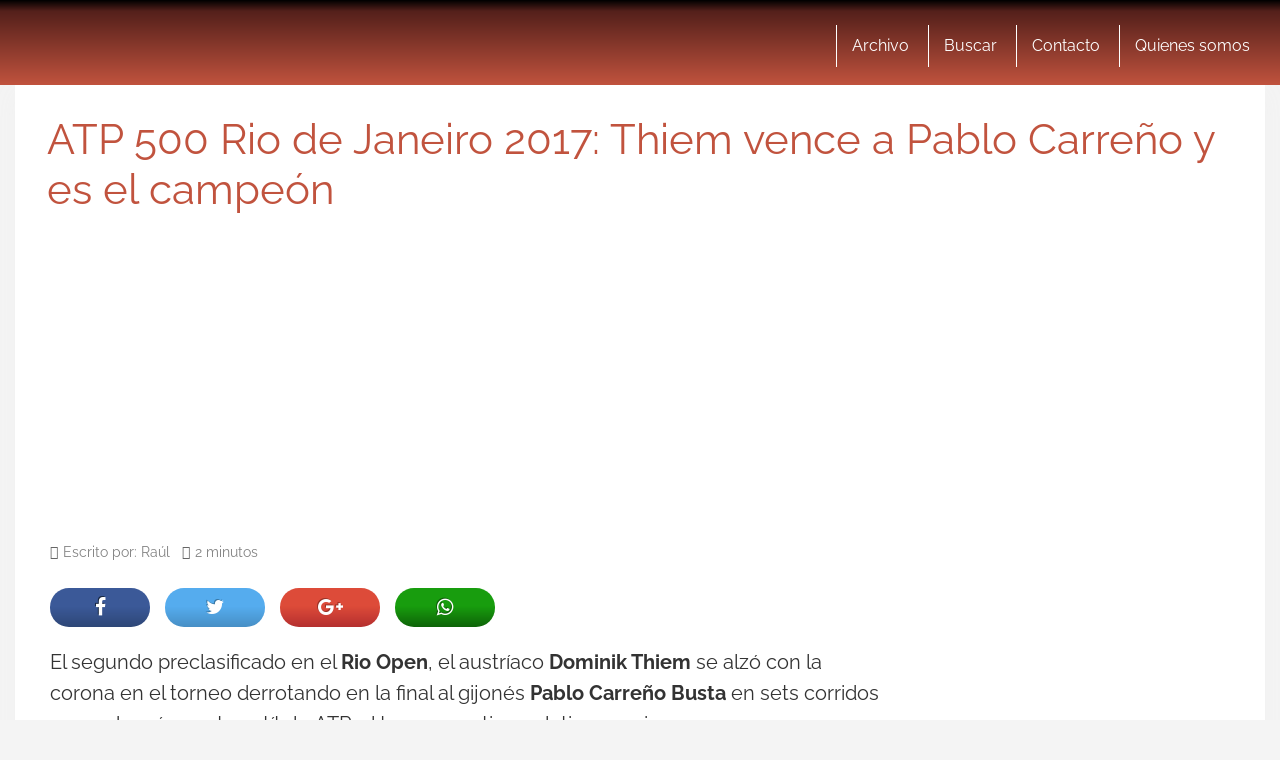

--- FILE ---
content_type: text/html; charset=utf-8
request_url: https://www.google.com/recaptcha/api2/aframe
body_size: 267
content:
<!DOCTYPE HTML><html><head><meta http-equiv="content-type" content="text/html; charset=UTF-8"></head><body><script nonce="1h-peWGcbaVIOveH-zIUzw">/** Anti-fraud and anti-abuse applications only. See google.com/recaptcha */ try{var clients={'sodar':'https://pagead2.googlesyndication.com/pagead/sodar?'};window.addEventListener("message",function(a){try{if(a.source===window.parent){var b=JSON.parse(a.data);var c=clients[b['id']];if(c){var d=document.createElement('img');d.src=c+b['params']+'&rc='+(localStorage.getItem("rc::a")?sessionStorage.getItem("rc::b"):"");window.document.body.appendChild(d);sessionStorage.setItem("rc::e",parseInt(sessionStorage.getItem("rc::e")||0)+1);localStorage.setItem("rc::h",'1769083804354');}}}catch(b){}});window.parent.postMessage("_grecaptcha_ready", "*");}catch(b){}</script></body></html>

--- FILE ---
content_type: application/javascript
request_url: https://www.altaspulsaciones.com/wp-content/cache/min/1/comun9/js/ie10-viewport-bug-workaround.min.js?ver=1762776971
body_size: 113
content:
!function(){"use strict"
if(navigator.userAgent.match(/IEMobile\/10\.0/)){var e=document.createElement("style")
e.appendChild(document.createTextNode("@-ms-viewport{width:auto!important}")),document.querySelector("head").appendChild(e)}}()

--- FILE ---
content_type: application/javascript; charset=utf-8
request_url: https://fundingchoicesmessages.google.com/f/AGSKWxV8RExRqprKHDI0nA1XjP26RNOzZ5NF6PdDRYwbuoJkJSNRw_-gprTKWd4Htw0jTv1nDQ-BKPKimnbTssiCkVdRxlYhYe-CSRJkvMphhlytrcHT_sOMKFLAjxb-_hUt4tB9eFbLPRtqsJhoHoa2ZPpsypZc52tPRhaNU2XFOG7yN8OAyuy_IWsgzaST/_470x60.swf?+adverts//adzone1./adplugin./revealaads.
body_size: -1288
content:
window['9f05a293-06e4-450c-9408-0890682ebf6d'] = true;